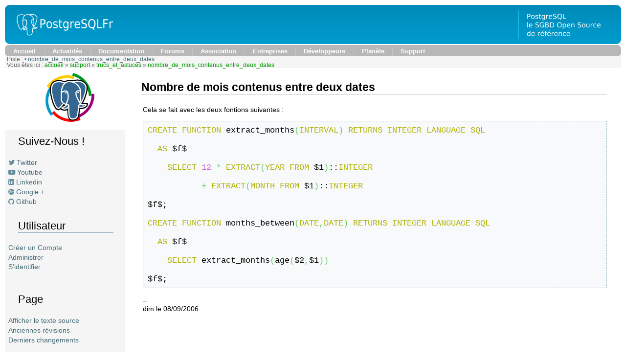

--- FILE ---
content_type: text/html; charset=utf-8
request_url: https://www.postgresql.fr/support/trucs_et_astuces/nombre_de_mois_contenus_entre_deux_dates
body_size: 3538
content:
<!DOCTYPE html PUBLIC "-//W3C//DTD XHTML 1.0 Transitional//EN"
 "http://www.w3.org/TR/xhtml1/DTD/xhtml1-transitional.dtd">
<html xmlns="http://www.w3.org/1999/xhtml" xml:lang="fr"
 lang="fr" dir="ltr">
<head>
  <meta http-equiv="Content-Type" content="text/html; charset=utf-8" />
  <meta name="google-site-verification" content="h8aqZFZxWbkuVTGdbzBfvjiPhf9uWF1MjhyGqNF9Pyk" />
  <title>
    support:trucs_et_astuces:nombre_de_mois_contenus_entre_deux_dates    [Communauté francophone de PostgreSQL]
  </title>
 <meta name="generator" content="DokuWiki"/>
<meta name="robots" content="index,follow"/>
<meta name="keywords" content="support,trucs_et_astuces,nombre_de_mois_contenus_entre_deux_dates"/>
<link rel="search" type="application/opensearchdescription+xml" href="/lib/exe/opensearch.php" title="Communauté francophone de PostgreSQL"/>
<link rel="start" href="/"/>
<link rel="contents" href="/support/trucs_et_astuces/nombre_de_mois_contenus_entre_deux_dates?do=index" title="Plan du site"/>
<link rel="manifest" href="/lib/exe/manifest.php"/>
<link rel="alternate" type="application/rss+xml" title="Derniers changements" href="/feed.php"/>
<link rel="alternate" type="application/rss+xml" title="Catégorie courante" href="/feed.php?mode=list&amp;ns=support:trucs_et_astuces"/>
<link rel="alternate" type="text/html" title="HTML brut" href="/_export/xhtml/support/trucs_et_astuces/nombre_de_mois_contenus_entre_deux_dates"/>
<link rel="alternate" type="text/plain" title="Wiki balise" href="/_export/raw/support/trucs_et_astuces/nombre_de_mois_contenus_entre_deux_dates"/>
<link rel="canonical" href="https://www.postgresql.fr/support/trucs_et_astuces/nombre_de_mois_contenus_entre_deux_dates"/>
<link rel="stylesheet" href="/lib/exe/css.php?t=tortoise&amp;tseed=13716b6c3a892b8eebdd361f04c83173"/>
<link type="text/css" rel="stylesheet" href="/lib/plugins/icons/assets/font-awesome/css/font-awesome.min.css"/>
<link type="text/css" rel="stylesheet" href="/lib/plugins/icons/assets/material-design-icons/css/materialdesignicons.min.css"/>
<!--[if gte IE 9]><!-->
<script >/*<![CDATA[*/var NS='support:trucs_et_astuces';var JSINFO = {"ga":{"trackingId":"UA-3921927-1","gtagId":"","anonymizeIp":true,"action":"show","trackOutboundLinks":true,"options":[],"pageview":"\/support\/trucs_et_astuces\/nombre_de_mois_contenus_entre_deux_dates","debug":false},"id":"support:trucs_et_astuces:nombre_de_mois_contenus_entre_deux_dates","namespace":"support:trucs_et_astuces","ACT":"show","useHeadingNavigation":0,"useHeadingContent":0};
/*!]]>*/</script>
<script src="/lib/exe/jquery.php?tseed=f0349b609f9b91a485af8fd8ecd4aea4">/*<![CDATA[*/
/*!]]>*/</script>
<script src="/lib/exe/js.php?t=tortoise&amp;tseed=13716b6c3a892b8eebdd361f04c83173">/*<![CDATA[*/
/*!]]>*/</script>
<!--<![endif]-->

  <link rel="shortcut icon" href="/lib/tpl/tortoise/images/favicon.ico" />

    <link type="text/css" rel="stylesheet" href="/lib/tpl/tortoise/css/style.css" />
<!--  <link type="text/css" rel="stylesheet" href="/lib/tpl/tortoise/css/print.css" />-->
<script src="https://use.fontawesome.com/6fc0f1207c.js"></script>
</head>

<body>


<div id="top">

  <div id="pgHeader">
    <span id="pgHeaderLogoLeft">
      <a href="/" title="PostgreSQL">
        <img  src="/lib/tpl/tortoise/images/hdr_left.png"
              width="230"
              height="80"
              alt="PostgreSQL" />
      </a>
    </span>
    <span id="pgHeaderLogoRight">
      <a href="/" title="La base de donnees la plus sophistiquee au monde.">
        <img  src="/lib/tpl/tortoise/images/hdr_right.png"
              width="210"
              height="80"
              alt="La base de donnees la plus sophistiquee au monde." />
      </a>
    </span>
  </div>

  </div>

<div class="pgTopNav">
  <div class="pgTopNavLeft">
    <img src="/lib/tpl/tortoise/images/nav_lft.png" width="7" height="23" alt="" />
  </div>
  <div class="pgTopNavRight">
    <img src="/lib/tpl/tortoise/images/nav_rgt.png" width="7" height="23" alt="" />
  </div>
  <ul class="pgTopNavList">
    <li><a href="http://www.postgresql.fr/" title="Accueil">Accueil</a></li>
    <li><a href="http://blog.postgresql.fr/" title="Lire les actualités">Actualités</a></li>
    <li><a href="http://docs.postgresql.fr/" title="Lire la documentation officielle">Documentation</a></li>
    <li><a href="http://forums.postgresql.fr/" title="Pour poser des questions">Forums</a></li>
    <li><a href="http://asso.postgresql.fr/" title="La vie de l'association">Association</a></li>
    <li><a href="http://www.postgresql.fr/entreprises:accueil" title="Groupe de Travail PostgreSQL Entreprises">Entreprises</a></li>
    <li><a href="http://www.postgresql.fr/devel:accueil" title="Informations pour les développeurs/traducteurs">Développeurs</a></li>
    <li><a href="http://planete.postgresql.fr" title="La planète francophone sur PostgreSQL">Planète</a></li>
    <li><a href="http://support.postgresql.fr" title="Support sur PostgreSQL">Support</a></li>
  </ul>
</div>

<div class="dokuwiki">
  
  <div class="stylehead">


        <div class="breadcrumbs">
      <span class="bchead">Piste :</span> <span class="bcsep">•</span> <span class="curid"><bdi><a href="/support/trucs_et_astuces/nombre_de_mois_contenus_entre_deux_dates"  class="breadcrumbs" title="support:trucs_et_astuces:nombre_de_mois_contenus_entre_deux_dates">nombre_de_mois_contenus_entre_deux_dates</a></bdi></span>          </div>
    
        <div class="breadcrumbs">
      <span class="bchead">Vous êtes ici : </span><span class="home"><bdi><a href="/accueil" class="wikilink1" title="accueil" data-wiki-id="accueil">accueil</a></bdi></span> » <bdi><a href="/support" class="wikilink1" title="support" data-wiki-id="support">support</a></bdi> » <bdi><a href="/support/trucs_et_astuces/accueil" class="wikilink1" title="support:trucs_et_astuces:accueil" data-wiki-id="support:trucs_et_astuces:accueil">trucs_et_astuces</a></bdi> » <bdi><a href="/support/trucs_et_astuces/nombre_de_mois_contenus_entre_deux_dates" class="wikilink1" title="support:trucs_et_astuces:nombre_de_mois_contenus_entre_deux_dates" data-wiki-id="support:trucs_et_astuces:nombre_de_mois_contenus_entre_deux_dates">nombre_de_mois_contenus_entre_deux_dates</a></bdi>    </div>
    
  </div>
  
  
<div id="pgContent">

<div id="pgSideWrap">
<div id="pgLogo">
	<center>
	<img src="/lib/tpl/tortoise/images/logo_pgfr_sans_100.png" />
	</center>
</div>
<br/>
<div id="pgSideNav">
<div id="follow">
<h2>Suivez-Nous !</h2>
<ul>
<li><i class="fa fa-twitter"></i>&nbsp;<a href="https://twitter.com/intent/user?screen_name=postgresqlfr" title="Twitter communauté PostgreSQL">Twitter</a></li>
<li><i class="fa fa-youtube-play"></i>&nbsp;<a href="https://www.youtube.com/channel/UCR7skKC85Zn6p7fJ-lW7G8g" title="chaine Youtube PostgreSQL">Youtube</a></li>
<li><i class="fa fa-linkedin-square"></i>&nbsp;<a href="https://www.linkedin.com/groups/8187772" title="Groupe Linkedin communauté PostgreSQL">Linkedin</a></li>
<li><i class="fa fa-google-plus-official"></i>&nbsp;<a href="https://plus.google.com/b/106731056161480789338/" title="Google Plus communauté PostgreSQL">Google +</a></li>
<li><i class="fa fa-github"></i>&nbsp;<a href="https://github.com/postgresqlfr/" title="Github communauté PostgreSQL">Github</a></li>
</ul>

</div>
<br/>
<div id="pgSideNav">
    <div id="blognav">
    <div>
	<h2>Utilisateur</h2>
        <ul>
	<li>
	<a href='https://forums.postgresql.fr/register.php'>Créer un Compte</a>
        </li><li>
	<a href="/support/trucs_et_astuces/nombre_de_mois_contenus_entre_deux_dates?do=admin"  class="action admin" rel="nofollow" title="Administrer">Administrer</a>        </li><li>
	        </li><li>
	<a href="/support/trucs_et_astuces/nombre_de_mois_contenus_entre_deux_dates?do=login&amp;sectok="  class="action login" rel="nofollow" title="S&#039;identifier">S'identifier</a>   	</li>
	</ul>
	 </div>
	</br>
    </div>
   </div>
<br/>

    <div id="pgSideNav">

     <div id="blogextra">
       <div>
	<h2>Page</h2>
	 <ul>
	 <li>
      <a href="/support/trucs_et_astuces/nombre_de_mois_contenus_entre_deux_dates?do=edit"  class="action source" accesskey="v" rel="nofollow" title="Afficher le texte source [V]">Afficher le texte source</a>         </li><li>
	<a href="/support/trucs_et_astuces/nombre_de_mois_contenus_entre_deux_dates?do=revisions"  class="action revs" accesskey="o" rel="nofollow" title="Anciennes révisions [O]">Anciennes révisions</a> </li><li>

       <a href="/support/trucs_et_astuces/nombre_de_mois_contenus_entre_deux_dates?do=recent"  class="action recent" accesskey="r" rel="nofollow" title="Derniers changements [R]">Derniers changements</a> 	</li>
	</ul>
	<br/>
        </div>
        </div>
        </div>
<br/>

    <div id="pgSideNav">
<div id="search"><h2>Rechercher</h2>

    <form action="/accueil" method="get" role="search" class="search doku_form" id="dw__search" accept-charset="utf-8"><input type="hidden" name="do" value="search" /><input type="hidden" name="id" value="support:trucs_et_astuces:nombre_de_mois_contenus_entre_deux_dates" /><div class="no"><input name="q" type="text" class="edit" title="[F]" accesskey="f" placeholder="Rechercher" autocomplete="on" id="qsearch__in" value="" /><button value="1" type="submit" title="Rechercher">Rechercher</button><div id="qsearch__out" class="ajax_qsearch JSpopup"></div></div></form>&nbsp;
</div>
    </div>

  </div>
</div>


  <div id="pgContentWrap">
  <div id="pgDownloadsWrap">
  <div id="content">

  <div class="page">
    <!-- wikipage start -->
    
<h1 class="sectionedit1" id="nombre_de_mois_contenus_entre_deux_dates">Nombre de mois contenus entre deux dates</h1>
<div class="level1">

<p>
Cela se fait avec les deux fontions suivantes :
</p>
<pre class="code sql"><span class="kw1">CREATE</span> <span class="kw1">FUNCTION</span> extract_months<span class="br0">&#40;</span><span class="kw1">INTERVAL</span><span class="br0">&#41;</span> <span class="kw1">RETURNS</span> <span class="kw1">INTEGER</span> <span class="kw1">LANGUAGE</span> <span class="kw1">SQL</span>
&nbsp;
  <span class="kw1">AS</span> $f$
&nbsp;
    <span class="kw1">SELECT</span> <span class="nu0">12</span> <span class="sy0">*</span> <span class="kw1">EXTRACT</span><span class="br0">&#40;</span><span class="kw1">YEAR</span> <span class="kw1">FROM</span> $1<span class="br0">&#41;</span>::<span class="kw1">INTEGER</span>
&nbsp;
           <span class="sy0">+</span> <span class="kw1">EXTRACT</span><span class="br0">&#40;</span><span class="kw1">MONTH</span> <span class="kw1">FROM</span> $1<span class="br0">&#41;</span>::<span class="kw1">INTEGER</span>
&nbsp;
$f$;
&nbsp;
<span class="kw1">CREATE</span> <span class="kw1">FUNCTION</span> months_between<span class="br0">&#40;</span><span class="kw1">DATE</span><span class="sy0">,</span><span class="kw1">DATE</span><span class="br0">&#41;</span> <span class="kw1">RETURNS</span> <span class="kw1">INTEGER</span> <span class="kw1">LANGUAGE</span> <span class="kw1">SQL</span>
&nbsp;
  <span class="kw1">AS</span> $f$
&nbsp;
    <span class="kw1">SELECT</span> extract_months<span class="br0">&#40;</span>age<span class="br0">&#40;</span>$2<span class="sy0">,</span>$1<span class="br0">&#41;</span><span class="br0">&#41;</span>
&nbsp;
$f$;</pre>

<p>
– <br/>

dim le 08/09/2006
</p>

</div>

    <!-- wikipage stop -->
  </div>
  </div>
  </div>
  </div>
  <div class="clearer">&nbsp;</div>

  
  <div class="stylefoot">

    <div class="meta">
      <div class="user">
              </div>
      <div class="doc">
        <bdi>support/trucs_et_astuces/nombre_de_mois_contenus_entre_deux_dates.txt</bdi> · Dernière modification : 2008/10/15 16:48 de <bdi>ioguix</bdi>      </div>
    </div>

   

  </div>
</div>
</div>

<div class="no"><img src="/lib/exe/taskrunner.php?id=support%3Atrucs_et_astuces%3Anombre_de_mois_contenus_entre_deux_dates&amp;1769088144" width="2" height="1" alt="" /></div>
</body>
</html>


--- FILE ---
content_type: text/css
request_url: https://www.postgresql.fr/lib/tpl/tortoise/css/style.css
body_size: 1150
content:
/*
  PostgreSQL.org - "Blue" Style

  Inspired by AListApart, PositionIsEverything, Mozilla, Red Hat, and many more.

  Copyright (c) 2004, 2005 PostgreSQL Global Development Group
  Copyright (c) 2004, 2005 Emily Boyd <emily@emilyboyd.com>
  Copyright (c) 2004, 2005 Omar Kilani <omar@tinysofa.org>
  
  This file, and any imported stylesheets are licensed under the BSD license.
  See http://www.postgresql.org/about/licence for details.
 
 
*/

@import url("global.css");
@import url("layout.css");
@import url("text.css");
/* @import url("navigation.css"); */
@import url("navigationclasses.css");
@import url("table.css");

@import url("iefixes.css");
@import url("pgfr.css");


.post-info {background:transparent url(img/user.png) no-repeat scroll left center;padding:3px 1px 1px 21px;margin:0px 0;}
a.comment_count {background:transparent url(img/comment.png) no-repeat scroll left center;padding:0px 10px 0px 21px;margin:0px 0; }
a.ping_count {background:transparent url(img/retro.png) no-repeat scroll left center;padding:0px 10px 0px 19px;margin:0px 0; }
a.attach_count {background:transparent url(img/attach.png) no-repeat scroll left center;padding:0px 10px 0px 24px;margin:0px 0; }

/* Tags de home.html */
ul.post-tags li{
color:#BABABA;
display:inline;
margin:0pt 0pt 0pt 0px;
padding:4px 0;
}
.post-tags {
  margin:0;padding:4px 0
}
.post-tags a {
  background:transparent url(img/tag.png) no-repeat center left;padding:3px 5px 1px 18px;
}
/* ------------------------------------------------------------
 6. BILLETS
------------------------------------------------------------- */
 
.post {margin-top:20px }
.post.first {margin-top:0px}
.post.odd {}
 
.day-date { font-size:130%;
color:#fff;
text-align:right;
margin-top, margin-bottom: 10px;
background-color:#B7B7B7;
padding:5px;
text-decoration:none; }

.post-title { margin:0px;
padding:10px 0;color:#ce5c00}
.post-title a{color:#ce5c00}
.post-info {color:#888a85;
margin:0pt;
padding:0pt; }

.post-info a{color:#2e3436;
margin:0pt;
padding:0pt; }
 

.post-title a:hover{color:#3465a4;}
.post-tags {/* background:#FAFAFA;*/margin:0;padding:4px 0
}
.post-tags a{/* background:#FAFAFA;*/color:#2e3436;
}
 

ul.post-tags li{
color:#BABABA;
display:inline;
margin:0pt 0pt 0pt 0px;
padding:4px 0;
}
 

.post-excerpt { }
.post-content { }
 
.post-info {background:transparent url(img/user.png) no-repeat scroll left center;padding:3px 1px 1px 21px;margin:0px 0;}
.post-tags a{background:transparent url(img/tag.png) no-repeat center left;padding:3px 5px 1px 18px;}
.read-it { }
 
.footnotes {margin:25px 2px 2px 2px; ;padding:0 50px;}
.footnotes h4 {padding:0 0 0 18px;margin:0;background:transparent url(img/nb.png) no-repeat scroll left center;text-decoration:underline}
 
.post-info-co {background-color:#f5f5f5;
margin:0pt;
padding:5px;
text-align:left;
text-decoration:none; }
.post-info-co a,.post-info-co a:link,.post-info-co a:hover{
color:#000000;
 
}
.post-info-co a:hover{
 
}
a.comment_count {background:transparent url(img/comment.png) no-repeat scroll left center;padding:0px 10px 0px 21px;margin:0px 0; }
a.ping_count {background:transparent url(img/retro.png) no-repeat scroll left center;padding:0px 10px 0px 19px;margin:0px 0; }
a.attach_count {background:transparent url(img/attach.png) no-repeat scroll left center;padding:0px 10px 0px 24px;margin:0px 0; }
 

#attachments { padding:2px;}
#attachments h3 { color:#555753;margin:0;padding:5px;text-decoration:underline;background:transparent url(img/attach.png) no-repeat scroll left center;padding:10px 10px 10px 24px; }
#attachments ul { margin:0 0 0 10px;padding:0 0 0 5px;border-left:1px solid #babdb6}
#attachments ul li {list-style:none;;padding-left:1px}
#attachments ul li a{color:#2e3436}
#attachments li.audio {}
#attachments li.package {  }
#attachments li.text { }
#attachments li.image {  }
#attachments li.video {  }
 
fieldset {
border: 0px;
}

form {
margin: 0px;
}


--- FILE ---
content_type: text/css
request_url: https://www.postgresql.fr/lib/tpl/tortoise/css/global.css
body_size: 525
content:
/*
  PostgreSQL.org - Global Styles
*/

body {
  margin: 10px;
  padding: 0;
  font-family: verdana, sans-serif;
/*  font-size: 69%;*/
  font-size: 90%;
  color: #000;
  background-color: #fff;
}

h1 {
  font-size: 1.4em;
  font-weight: bold;
  margin-top: 0em;
  margin-bottom: 0em;
}

h2 {
  font-size: 1.2em;
  margin: 1.2em 0em 1.2em 0em;
  font-weight: bold;
}

h3 {
  font-size: 1.0em;
  margin: 1.2em 0em 1.2em 0em;
  font-weight: bold;
}

h4 {
  font-size: 0.95em;
  margin: 1.2em 0em 1.2em 0em;
  font-weight: normal;
}

h5 {
  font-size: 0.9em;
  margin: 1.2em 0em 1.2em 0em;
  font-weight: normal;
}

h6 {
  font-size: 0.85em;
  margin: 1.2em 0em 1.2em 0em;
  font-weight: normal;
}

img {
  border: 0;
}

ol, ul, li {/*
  list-style: none;*/
  font-size: 1.0em;
  line-height: 1.2em;
  margin-top: 0.2em;
  margin-bottom: 0.1em; 
}

p {
  font-size: 1.0em;
  line-height: 1.2em;
  margin: 1.2em 0em 1.2em 0em;
}

li > p {
  margin-top: 0.2em;
}

pre {
  font-family: "Courier new",Courier,monospace;
  font-size: 1.0em;
}

strong, b {
  font-weight: bold;
}

p.question {
  text-align: justify;
  text-decoration: none;
  font-size: 100%;
  font-weight: bold;
  background-color: lightgrey;
}

p.detail {
  text-align: justify;
  padding: 10;
  font: Helvetica, Arial, Verdana, sans-serif;
}

p.commentaire {
  text-decoration:      none;
  font-weight:          bold;
  font-size:            small;
  color:                green;
}

dt {
  text-align: justify;
  text-decoration: none;
  font-size: 100%;
  font-weight: bold;
  background-color: lightgrey;
}



dd {
  text-align: justify;
  padding: 20;
  font: Helvetica, Arial, Verdana, sans-serif;
}






--- FILE ---
content_type: text/css
request_url: https://www.postgresql.fr/lib/tpl/tortoise/css/layout.css
body_size: 1979
content:
/*
  PostgreSQL.org - Layout Styles
*/

/* Container Definitions */

/* Page Container */

#pgContainerWrap {
  text-align: center; /* Win IE5 */
}

#pgContainer {
  margin: 0em auto;
  width: 765px;
  padding: 0;
  padding-top: 4px;
  padding-bottom: 10px;
  text-align: left; /* Win IE5 */
}


/* Header Container */
#pgHeaderContainer {
  padding-bottom: 2px;
}

#pgHeader {
  position: relative;
  background: url("/lib/tpl/tortoise/images/hdr_fill.png") repeat-x;
  height: 80px;
  margin: 0;
  padding: 0;
  clear: both;
}

#pgHeaderLogoLeft {
  position: relative;
  width: 230px;
  height: 80px;
  border: 0px;
  padding: 0px;
  margin: 0px;
  float: left;
}

#pgHeaderLogoLeft img {
  border: 0px;
}

#pgHeaderLogoRight {
  position: relative;
  width: 210px;
  height: 80px;
  border: 0px;
  padding: 0px;
  margin: 0px;
  float: right;
}

#pgHeaderLogoRight img {
  border: 0px;
}

#pgSearch {
  position: relative;
  text-align: right;
  padding: 0;
  margin: 0;
  color: #666;
}

#pgSearch form {
  position: relative;
  top: 5px;
  right: 0;
  margin: 0; /* need for IE Mac */
  text-align: right; /* need for IE Mac */
  white-space: nowrap; /* for Opera */
}

#pgSearch form label {
  color: #666;
  font-size: 0.8em;
}

#pgSearch form input {
  font-size: 0.8em;
}

#pgSearch form #submit {
  font-size: 0.8em;
  background: #FFFFFF;
  color: #000000;
  border-right: 1px solid #7A7A7A;
  border-bottom: 1px solid #7A7A7A;
  border-top: 1px solid #7A7A7A;
  border-left: 1px solid #7A7A7A;
  padding: 1px 4px;
}

#pgSearch form #q {
  font-size: 0.8em;
  width: 140px;
  border: 1px solid #7A7A7A;
  background: #FFFFFF;
  padding: 2px;
}

/* Content Container */
#pgContent {
  clear: both;
  display: block;
}

#pgFrontContainer {
  width: 100%;
  float: left;
  margin-right: -220px;
}

#pgFrontMain {
  margin-right: 220px;
  margin-top: 10px;
}

#pgFrontFeature {
  position: relative;
/*  background: #F5F5F5 url(https://blog.postgresql.fr/themes/postgresql/img/feature_elephant.png) bottom right no-repeat; */
  padding: 15px;
  margin-bottom: 1em;
  font-size: 1.0em;
}

#pgFrontFeature:before {
  line-height: 0.1;
  font-size: 1px;
  background: transparent url("/layout/images/feature_tr.gif") no-repeat top right;
  margin: -15px -15px 0 -15px;
  height: 15px;
  display: block;
  border: none;
  content: url("/layout/images/feature_tl.gif");
}

#pgFrontFeature:after {
  display: block;
  clear: both;
  padding-top: 15px;
  line-height: 0.1;
  font-size: 1px;
  content:  url("/layout/images/feature_bl.gif");
  margin: -15px;
  height: 8px;
  background: transparent url("/layout/images/feature_br.gif") scroll no-repeat bottom right ;
}

#pgFrontFeature h2{
  border: none;
  margin-top: 0;
}

#pgFrontFeature p {
  margin: 0 0 1em 0;
}

#pgFrontFeature #pgFrontFeatureContent {
  padding: 6px 132px 16px 10px;
}

#pgFrontNewsEventsContainer {
  float: right;
  width: 200px;
  border-left: 1px solid #E1E1E1;
  margin: 0;
  padding: 0;

  margin-top: 10px;
  padding-left: 10px;
}

#pgFrontNews {
}

#pgFrontEvents {
  margin-top: 15px;
}

.pgNewsEventsWrap {
  padding-left: 5px;
}

.pgNewsEventsList {
  list-style: none;
  margin: 0;
  padding: 0;
  display: inline;
}

.pgNewsEventsList img.pgRSSImage {
  display: inline;
  border: 0;
  vertical-align: bottom;
}

.pgNewsEventsList li {
  padding: 0 0.5em 0 0.5em;
  display: inline;
  border-right: 1px solid #E1E1E1;
}

.pgNewsEventsList li a {
}

/* Uncomment when IE/Validator supports last-child

.pgNewsEventsList li:last-child {
  border-right: 0;
  padding-right: 0;
}

*/

.pgNewsEventsList li.last-child {
  border-right: 0;
  padding-right: 0;
}

/* Used in pgNewsEventsList */
img.pgArrowImage {
  padding: 0;
  margin: 0;
  display: inline;
  border: 0;
}

#pgFrontUSSContainer {
}

/* Featured User Box */

div.pgFrontUser {
/*  width: 252px;*/
  width: 100%;
  padding-top: 7px;
  float: left;
/*  background: url(https://blog.postgresql.fr/themes/postgresql/img/usr_tbl_top.png) top right no-repeat;*/
  background-size: auto;
  margin-bottom: 15px;
}
div.pgFrontCenterUser {
  width: 100%;
  padding-top: 7px;
  float: left;
  border-top: 1px solid #DADADA;
  border-bottom: 1px solid #DADADA;
  /*margin-bottom: 15px;*/
  padding-bottom: 7px;
}

div.pgFrontUserInner {
/*  background: url(https://blog.postgresql.fr/themes/postgresql/img/images/usr_tbl_btm.png) bottom left no-repeat;*/
  width: 100%;
  padding-bottom: 7px;
}

div.pgFrontUserWrap {
  padding: 11px 14px 12px 15px;
  -moz-border-radius: 12px;
  border-left: 1px solid #DADADA;
  border-right: 1px solid #DADADA;
  border-top: 1px solid #DADADA;
  border-bottom: 1px solid #DADADA;
  margin-bottom: 7px;
  margin-top: 7px;
  margin-right: 15px;

}

div.pgFrontUserContent {
  margin-left: 4px;
}

#pgFrontSupportUs {
  float: left;
  width: 25%;
  margin-left: 15px;
}

#pgFrontShortcuts {
  float: right;
  width: 25%;
}

#pgFrontSupportUsWrap {
  margin-left: 8px;
  color: #666;
}

#pgFrontShortcutsWrap {
  font-size: 0.9em;
  margin-left: 12px;
  margin-top: 10px;
  color: #666;
}

#pgFrontShortcutsWrap img {
  padding-right: 7px;
}

#pgFrontShortcutsList {
  margin: 0;
  padding: 0;
  list-style: none;
}

#pgFrontShortcutsList li {
  margin: 0;
  padding-left: 12px;
/*  background-image: url(https://blog.postgresql.fr/themes/postgresql/img/images/blt_blu_arrow.png);*/
  background-repeat: no-repeat;
  background-position: 0px 0.5em;
}

/* Secondary Pages */

#pgSideWrap {
  float: left;
  width: 266px;
  margin-top: 10px;
  margin-right: -165px;
}

#pgContentWrap {
  margin-left: 265px;
  padding-top: 10px;
}

#pgSponsorWrap {
  width: 150px;
  background-color: #F5F5F5;
/*  background-image: url(https://blog.postgresql.fr/themes/postgresql/img/images/nav_tbl_top.png);*/
  background-position: top right;
  background-repeat: no-repeat;
  font-size: 0.4em;
  margin-top: 10px;
}

#pgSponsorWrap ul {
/*  background-image: url(https://blog.postgresql.fr/themes/postgresql/img/images/nav_tbl_btm.png);*/
  background-position: bottom left;
  background-repeat: no-repeat;
  list-style: none;
  padding: 10px 0 10px 0;
  margin: 0;
}

#pgSponsorWrap ul li {
  margin: 0;
  padding-left: 12px;
}

#pgSponsorWrap ul li a {
  display: block;
  margin-top: 4px;
  margin-left: 4px;
}

#pgSponsorWrap li img {
  border: 0;
}

#pgAdminWrap {
  padding-top: 10px;
  padding-bottom: 10px;
}

#pgCommunityWrap {
  margin-right: -420px;
  float: left;
  width: 100%;
}

#pgCommunity {
  margin-right: 210px;
}

#pgSurveyWrap {
  float: right;
  width: 200px;
  margin-left: 210px;
  padding: 0;
  border: 0;
  top: 0px;

  padding-left: 10px;
}

#pgSurvey dl {
  width: 200px;
  margin: 0;
  padding: 0;
  background: #F5F5F5 url(/layout/images/box_bottom.gif) no-repeat bottom left;
  padding-bottom: 10px;
}

#pgSurvey dt {
  margin: 0 0 10px 0;
  padding: 10px;
  font-weight: bold;
  color: #666;
  border-bottom: 1px solid #EFEFEF;
  background: #F5F5F5 url(/layout/images/box_top.gif) no-repeat top left;
}

#pgSurvey dd {
  margin: 0 0 0 10px;
  padding: 0 10px 0 0;
  color: #666;
  font-size: 0.9em;
}

#pgSurvey form #surveySubmit {
  font-size: 0.9em;
  background: #F5F5F5;
  color: #000000;
  border-right: 1px solid #7A7A7A;
  border-bottom: 1px solid #7A7A7A;
  border-top: 1px solid #7A7A7A;
  border-left: 1px solid #7A7A7A;
  padding: 1px 4px;
}

#pgDocsWrap {
  margin-right: -420px;
  float: left;
  width: 100%;
}

#pgDocs {
  margin-right: 210px;
}

#pgQuickDocsWrap {
  float: right;
  width: 200px;
  margin-left: 210px;
  padding: 0;
  border: 0;
  top: 0px;

  padding-left: 10px;
}

#pgQuickDocs dl {
  width: 200px;
  margin: 0;
  padding: 0;
  background: #F5F5F5 url(/layout/images/box_bottom.gif) no-repeat bottom left;
  padding-bottom: 10px;
}

#pgQuickDocs dt {
  margin: 0 0 10px 0;
  padding: 10px;
  font-weight: bold;
  color: #666;
  border-bottom: 1px solid #EFEFEF;
  background: #F5F5F5 url(/layout/images/box_top.gif) no-repeat top left;
}

#pgQuickDocs dd {
  margin: 0 0 0 10px;
  padding: 0 10px 0 0;
  color: #666;
  font-size: 0.9em;
}

#pgDownloadsWrap {
  margin-right: -420px;
  float: left;
  width: 100%;
}

#pgDownloads {
  margin-right: 210px;
}

#pgQuickDownloadsWrap {
  float: right;
  width: 200px;
  margin-left: 210px;
  padding: 0;
  border: 0;
  top: 0px;

  padding-left: 10px;
}

#pgQuickDownloads dl {
  width: 200px;
  margin: 0;
  padding: 0;
  background: #F5F5F5 url(/layout/images/box_bottom.gif) no-repeat bottom left;
  padding-bottom: 10px;
}

#pgQuickDownloads dt {
  margin: 0 0 10px 0;
  padding: 10px;
  font-weight: bold;
  color: #666;
  border-bottom: 1px solid #EFEFEF;
  background: #F5F5F5 url(/layout/images/box_top.gif) no-repeat top left;
}

#pgQuickDownloads dd {
  margin: 0 0 0 10px;
  padding: 0 10px 0 0;
  color: #666;
  font-size: 0.9em;
}

#pgPressContacts dt {
  font-weight: bold;
}

#pgPressContacts dd {
  margin-bottom: 10px;

}

#pgArchiveWrap {
  margin-top: 13px;
}

/* Footer Container */
#pgFooter {
  font-size: 0.9em;
  color: #666;
  line-height: 14px;
  padding-top: 5px;
  clear: both;
}

/* Misc Classes */

.pgClearBoth {
  clear: both;
  margin: 0;
  padding: 0;
}

.pgBlockHide {
	display: none;
	height: 0;
	width: 0;
	overflow: hidden;
	position: absolute;  /* IE5 Mac */
}

img {
  border: 0;
}


--- FILE ---
content_type: text/css
request_url: https://www.postgresql.fr/lib/tpl/tortoise/css/iefixes.css
body_size: 447
content:
/*
  PostgreSQL.org - Fixes for Internet Explorer
*/

/*Win IE fix \*/
* html #pgHeaderContainer { height: 1%; }

/*End Win IE fix*/

/*Win IE fix \*/
* html #pgHeader { height: 1%; }

/*End Win IE fix*/

/*Win IE fix \*/
* html #pgTopNav { height: 1%; margin-top: 0px; }

/*End Win IE fix*/

/*Win IE fix \*/
* html #pgTopNavLeft { height: 1%; }

/*End Win IE fix*/

/*Win IE fix \*/
* html #pgTopNavRight { height: 1%; }

/*End Win IE fix*/

/*Win IE fix \*/
* html #pgTopNavList { height: 1%; margin-bottom: -2px; }
* html #pgTopNavList li { margin: 0 0.5em 0 -0.5em; }

/*End Win IE fix*/


/*Win IE fix \*/
* html #pgSearchNavList { height: 1%; margin-right: 0.5em; }
* html #pgSearchNavList li { margin: 0 0 0 0.5em; }

/*End Win IE fix*/

/*Win IE fix \*/
* html #pgContent { height: 1%; }

/*End Win IE fix*/

/*Win IE fix \*/
* html #pgFrontContainer { height: 1%; }

/*End Win IE fix*/

/*Win IE fix \*/
* html #pgFrontMain { height: 1%; }

/*End Win IE fix*/

/*Win IE fix \*/
* html #pgFrontFeature { height: 1%; }

/*End Win IE fix*/

/*Win IE fix \*/
* html #pgFrontFeatureLink { height: 1%; }

/*End Win IE fix*/

/*Win IE fix \*/
* html #pgFrontNewsEventsContainer { height: 1%; }

/*End Win IE fix*/

/*Win IE fix \*/
* html #pgFrontNews { height: 1%; }

/*End Win IE fix*/

/*Win IE fix \*/
* html #pgFrontEvents { height: 1%; }

/*End Win IE fix*/

/*Win IE fix \*/
* html .pgNewsEventsList { height: 1%; }

/*End Win IE fix*/

/*Win IE fix \*/
* html #pgFrontUSSContainer { height: 1%; }

/*End Win IE fix*/

/*Win IE fix \*/
* html #pgFrontUser { height: 1%; }

/*End Win IE fix*/

/*Win IE fix \*/
* html #pgFrontSupportUs { height: 1%; }

/*End Win IE fix*/

/*Win IE fix \*/
* html #pgFrontShortcuts { height: 1%; }

/*End Win IE fix*/

/*Win IE fix \*/
* html #pgFrontShortcutsWrap { height: 1%; margin-top: 7px; }

/*End Win IE fix*/

/*Win IE fix \*/
* html #pgFrontShortcutsList { height: 1%; }

/*End Win IE fix*/

/*Win IE fix \*/
* html #pgFrontNewsEventsContainer h3 img { height: 1%; margin-bottom: 4px; }

/*End Win IE fix*/

/*Win IE fix \*/
* html #pgSideWrap { /* margin-top: 11px; */ }
/*End Win IE fix*/

/*Win IE fix \*/
* html #pgContentWrap {margin-left: 165px; /* margin-top: 11px; */ }
/*End Win IE fix*/

/*Win IE fix \*/
* html .pgSideNav { height: 1%; position: static; }

/*End Win IE fix*/

/*Win IE fix \*/
* html .pgSideNav ul ul { margin-top: 5px; font-size: 0.95em; margin-bottom: -5px; }
* html .pgSideNav ul ul li { line-height: 10%; }

/*End Win IE fix*/


--- FILE ---
content_type: text/css
request_url: https://www.postgresql.fr/lib/tpl/tortoise/css/pgfr.css
body_size: 555
content:
p, li, li p { 
    text-align: justify; 
}

div.item-list li, div.pgSideNav, li.pgSideNav .pgSideNav li {
    text-align:left;
}

.form-text {
     font-size: 0.8em;
      width: 140px;
      border: 1px solid #7A7A7A;
      background: #FFFFFF;
      padding: 2px;
 }

.form-password{
     font-size: 0.8em;
      width: 140px;
      border: 1px solid #7A7A7A;
      background: #FFFFFF;
      padding: 2px;
 }

textarea,select,input,.form-radio{
      font-size: 1.0em;
      /*width: 140px;*/
      border: 1px solid #7A7A7A;
      background: #FFFFFF;
      padding: 2px;

 }

.form-submit{
      font-size: 0.8em;
      width: 140px;
      border: 1px solid #7A7A7A;
      background: #dddddd;
      padding: 2px;

 }

hr{
        color: #DADADA;
        size: 1px;
}

.plop{
    color: #FF0000;
}

h1.plop a:link{
        color: #EC5800;
        text-decoration: none;
        text-align: left;
}

h1.plop a:hover{
        color: #EC5800;
        text-decoration: underline;
    }

div.contentsLink{
    text-align: right;
}
/*Win IE fix \*/
* html #pgTopNav { height: 1%; margin-top: 0px; }
* html .pgTopNav { height: 1%; margin-top: 0px; }

/*End Win IE fix*/

/*Win IE fix \*/
* html #pgTopNavLeft { height: 1%; }
* html .pgTopNavLeft { height: 1%; }

/*End Win IE fix*/

/*Win IE fix \*/
* html #pgTopNavRight { height: 1%; }
* html .pgTopNavRight { height: 1%; }


/*End Win IE fix*/

/*Win IE fix \*/
* html #pgTopNavList { height: 1%; margin-bottom: -2px; }
* html #pgTopNavList li { margin: 0 0.5em 0 -0.5em; }
* html .pgTopNavList { height: 1%; margin-bottom: -2px; }
* html .pgTopNavList li { margin: 0 0.5em 0 -0.5em; }
/* specifique � drupal */
li.leaf{
	list-style-type: none;
}
li.collapsed, li.expanded{
	list-style-type: none;
}


--- FILE ---
content_type: text/plain
request_url: https://www.google-analytics.com/j/collect?v=1&_v=j102&aip=1&a=864928036&t=pageview&_s=1&dl=https%3A%2F%2Fwww.postgresql.fr%2Fsupport%2Ftrucs_et_astuces%2Fnombre_de_mois_contenus_entre_deux_dates&dp=%2Fsupport%2Ftrucs_et_astuces%2Fnombre_de_mois_contenus_entre_deux_dates&ul=en-us%40posix&dt=support%3Atrucs_et_astuces%3Anombre_de_mois_contenus_entre_deux_dates%20%5BCommunaut%C3%A9%20francophone%20de%20PostgreSQL%5D&sr=1280x720&vp=1280x720&_u=YEBAAUABAAAAACAAI~&jid=1486662301&gjid=1366173044&cid=205481087.1769088146&tid=UA-3921927-1&_gid=769056243.1769088146&_r=1&_slc=1&cd1=show&z=983235464
body_size: -450
content:
2,cG-94T6Q1PC6P